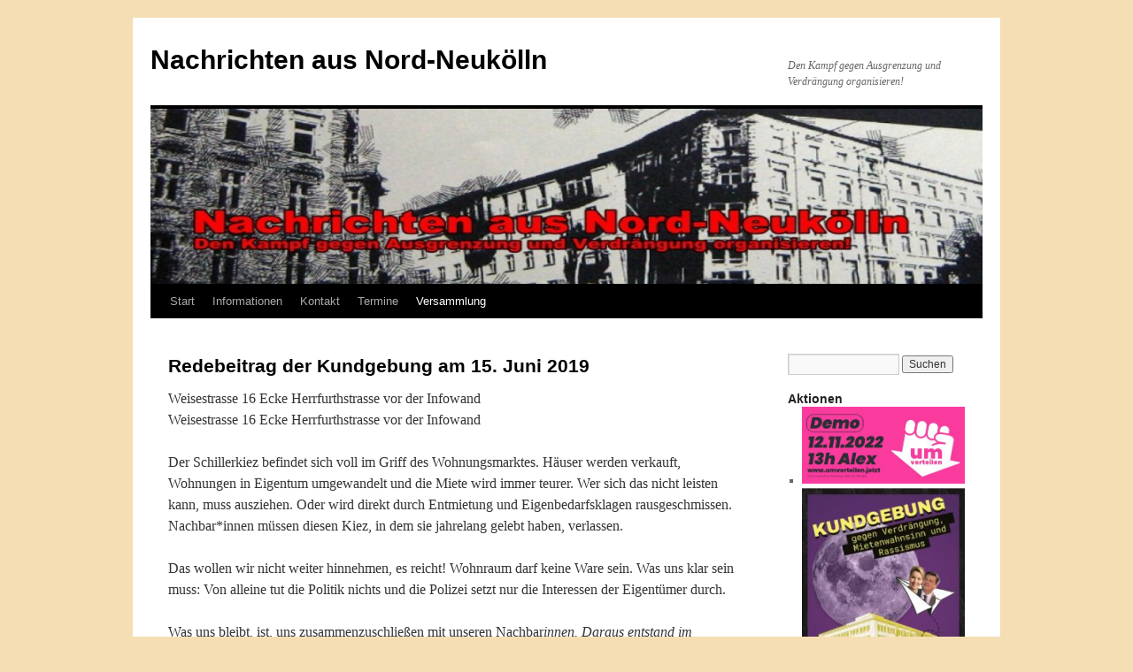

--- FILE ---
content_type: text/html; charset=UTF-8
request_url: https://nk44.nostate.net/versammlung/edebeitrag-der-kundgebung-am-15-juni-2019/
body_size: 11769
content:
<!DOCTYPE html>
<html lang="de">
<head>
<meta charset="UTF-8" />
<title>
Redebeitrag  der Kundgebung am 15. Juni 2019 | Nachrichten aus Nord-Neukölln	</title>
<link rel="profile" href="https://gmpg.org/xfn/11" />
<link rel="stylesheet" type="text/css" media="all" href="https://nk44.nostate.net/wp-content/themes/twentyten/style.css?ver=20250415" />
<link rel="pingback" href="https://nk44.nostate.net/xmlrpc.php">
<meta name='robots' content='max-image-preview:large' />
	<style>img:is([sizes="auto" i], [sizes^="auto," i]) { contain-intrinsic-size: 3000px 1500px }</style>
	<link rel="alternate" type="application/rss+xml" title="Nachrichten aus Nord-Neukölln &raquo; Feed" href="https://nk44.nostate.net/feed/" />
<link rel="alternate" type="application/rss+xml" title="Nachrichten aus Nord-Neukölln &raquo; Kommentar-Feed" href="https://nk44.nostate.net/comments/feed/" />
<link rel="alternate" type="application/rss+xml" title="Nachrichten aus Nord-Neukölln &raquo; Redebeitrag  der Kundgebung am 15. Juni 2019-Kommentar-Feed" href="https://nk44.nostate.net/versammlung/edebeitrag-der-kundgebung-am-15-juni-2019/feed/" />
<script type="text/javascript">
/* <![CDATA[ */
window._wpemojiSettings = {"baseUrl":"https:\/\/s.w.org\/images\/core\/emoji\/16.0.1\/72x72\/","ext":".png","svgUrl":"https:\/\/s.w.org\/images\/core\/emoji\/16.0.1\/svg\/","svgExt":".svg","source":{"concatemoji":"https:\/\/nk44.nostate.net\/wp-includes\/js\/wp-emoji-release.min.js?ver=6.8.3"}};
/*! This file is auto-generated */
!function(s,n){var o,i,e;function c(e){try{var t={supportTests:e,timestamp:(new Date).valueOf()};sessionStorage.setItem(o,JSON.stringify(t))}catch(e){}}function p(e,t,n){e.clearRect(0,0,e.canvas.width,e.canvas.height),e.fillText(t,0,0);var t=new Uint32Array(e.getImageData(0,0,e.canvas.width,e.canvas.height).data),a=(e.clearRect(0,0,e.canvas.width,e.canvas.height),e.fillText(n,0,0),new Uint32Array(e.getImageData(0,0,e.canvas.width,e.canvas.height).data));return t.every(function(e,t){return e===a[t]})}function u(e,t){e.clearRect(0,0,e.canvas.width,e.canvas.height),e.fillText(t,0,0);for(var n=e.getImageData(16,16,1,1),a=0;a<n.data.length;a++)if(0!==n.data[a])return!1;return!0}function f(e,t,n,a){switch(t){case"flag":return n(e,"\ud83c\udff3\ufe0f\u200d\u26a7\ufe0f","\ud83c\udff3\ufe0f\u200b\u26a7\ufe0f")?!1:!n(e,"\ud83c\udde8\ud83c\uddf6","\ud83c\udde8\u200b\ud83c\uddf6")&&!n(e,"\ud83c\udff4\udb40\udc67\udb40\udc62\udb40\udc65\udb40\udc6e\udb40\udc67\udb40\udc7f","\ud83c\udff4\u200b\udb40\udc67\u200b\udb40\udc62\u200b\udb40\udc65\u200b\udb40\udc6e\u200b\udb40\udc67\u200b\udb40\udc7f");case"emoji":return!a(e,"\ud83e\udedf")}return!1}function g(e,t,n,a){var r="undefined"!=typeof WorkerGlobalScope&&self instanceof WorkerGlobalScope?new OffscreenCanvas(300,150):s.createElement("canvas"),o=r.getContext("2d",{willReadFrequently:!0}),i=(o.textBaseline="top",o.font="600 32px Arial",{});return e.forEach(function(e){i[e]=t(o,e,n,a)}),i}function t(e){var t=s.createElement("script");t.src=e,t.defer=!0,s.head.appendChild(t)}"undefined"!=typeof Promise&&(o="wpEmojiSettingsSupports",i=["flag","emoji"],n.supports={everything:!0,everythingExceptFlag:!0},e=new Promise(function(e){s.addEventListener("DOMContentLoaded",e,{once:!0})}),new Promise(function(t){var n=function(){try{var e=JSON.parse(sessionStorage.getItem(o));if("object"==typeof e&&"number"==typeof e.timestamp&&(new Date).valueOf()<e.timestamp+604800&&"object"==typeof e.supportTests)return e.supportTests}catch(e){}return null}();if(!n){if("undefined"!=typeof Worker&&"undefined"!=typeof OffscreenCanvas&&"undefined"!=typeof URL&&URL.createObjectURL&&"undefined"!=typeof Blob)try{var e="postMessage("+g.toString()+"("+[JSON.stringify(i),f.toString(),p.toString(),u.toString()].join(",")+"));",a=new Blob([e],{type:"text/javascript"}),r=new Worker(URL.createObjectURL(a),{name:"wpTestEmojiSupports"});return void(r.onmessage=function(e){c(n=e.data),r.terminate(),t(n)})}catch(e){}c(n=g(i,f,p,u))}t(n)}).then(function(e){for(var t in e)n.supports[t]=e[t],n.supports.everything=n.supports.everything&&n.supports[t],"flag"!==t&&(n.supports.everythingExceptFlag=n.supports.everythingExceptFlag&&n.supports[t]);n.supports.everythingExceptFlag=n.supports.everythingExceptFlag&&!n.supports.flag,n.DOMReady=!1,n.readyCallback=function(){n.DOMReady=!0}}).then(function(){return e}).then(function(){var e;n.supports.everything||(n.readyCallback(),(e=n.source||{}).concatemoji?t(e.concatemoji):e.wpemoji&&e.twemoji&&(t(e.twemoji),t(e.wpemoji)))}))}((window,document),window._wpemojiSettings);
/* ]]> */
</script>
<style id='wp-emoji-styles-inline-css' type='text/css'>

	img.wp-smiley, img.emoji {
		display: inline !important;
		border: none !important;
		box-shadow: none !important;
		height: 1em !important;
		width: 1em !important;
		margin: 0 0.07em !important;
		vertical-align: -0.1em !important;
		background: none !important;
		padding: 0 !important;
	}
</style>
<link rel='stylesheet' id='wp-block-library-css' href='https://nk44.nostate.net/wp-includes/css/dist/block-library/style.min.css?ver=6.8.3' type='text/css' media='all' />
<style id='wp-block-library-theme-inline-css' type='text/css'>
.wp-block-audio :where(figcaption){color:#555;font-size:13px;text-align:center}.is-dark-theme .wp-block-audio :where(figcaption){color:#ffffffa6}.wp-block-audio{margin:0 0 1em}.wp-block-code{border:1px solid #ccc;border-radius:4px;font-family:Menlo,Consolas,monaco,monospace;padding:.8em 1em}.wp-block-embed :where(figcaption){color:#555;font-size:13px;text-align:center}.is-dark-theme .wp-block-embed :where(figcaption){color:#ffffffa6}.wp-block-embed{margin:0 0 1em}.blocks-gallery-caption{color:#555;font-size:13px;text-align:center}.is-dark-theme .blocks-gallery-caption{color:#ffffffa6}:root :where(.wp-block-image figcaption){color:#555;font-size:13px;text-align:center}.is-dark-theme :root :where(.wp-block-image figcaption){color:#ffffffa6}.wp-block-image{margin:0 0 1em}.wp-block-pullquote{border-bottom:4px solid;border-top:4px solid;color:currentColor;margin-bottom:1.75em}.wp-block-pullquote cite,.wp-block-pullquote footer,.wp-block-pullquote__citation{color:currentColor;font-size:.8125em;font-style:normal;text-transform:uppercase}.wp-block-quote{border-left:.25em solid;margin:0 0 1.75em;padding-left:1em}.wp-block-quote cite,.wp-block-quote footer{color:currentColor;font-size:.8125em;font-style:normal;position:relative}.wp-block-quote:where(.has-text-align-right){border-left:none;border-right:.25em solid;padding-left:0;padding-right:1em}.wp-block-quote:where(.has-text-align-center){border:none;padding-left:0}.wp-block-quote.is-large,.wp-block-quote.is-style-large,.wp-block-quote:where(.is-style-plain){border:none}.wp-block-search .wp-block-search__label{font-weight:700}.wp-block-search__button{border:1px solid #ccc;padding:.375em .625em}:where(.wp-block-group.has-background){padding:1.25em 2.375em}.wp-block-separator.has-css-opacity{opacity:.4}.wp-block-separator{border:none;border-bottom:2px solid;margin-left:auto;margin-right:auto}.wp-block-separator.has-alpha-channel-opacity{opacity:1}.wp-block-separator:not(.is-style-wide):not(.is-style-dots){width:100px}.wp-block-separator.has-background:not(.is-style-dots){border-bottom:none;height:1px}.wp-block-separator.has-background:not(.is-style-wide):not(.is-style-dots){height:2px}.wp-block-table{margin:0 0 1em}.wp-block-table td,.wp-block-table th{word-break:normal}.wp-block-table :where(figcaption){color:#555;font-size:13px;text-align:center}.is-dark-theme .wp-block-table :where(figcaption){color:#ffffffa6}.wp-block-video :where(figcaption){color:#555;font-size:13px;text-align:center}.is-dark-theme .wp-block-video :where(figcaption){color:#ffffffa6}.wp-block-video{margin:0 0 1em}:root :where(.wp-block-template-part.has-background){margin-bottom:0;margin-top:0;padding:1.25em 2.375em}
</style>
<style id='classic-theme-styles-inline-css' type='text/css'>
/*! This file is auto-generated */
.wp-block-button__link{color:#fff;background-color:#32373c;border-radius:9999px;box-shadow:none;text-decoration:none;padding:calc(.667em + 2px) calc(1.333em + 2px);font-size:1.125em}.wp-block-file__button{background:#32373c;color:#fff;text-decoration:none}
</style>
<style id='global-styles-inline-css' type='text/css'>
:root{--wp--preset--aspect-ratio--square: 1;--wp--preset--aspect-ratio--4-3: 4/3;--wp--preset--aspect-ratio--3-4: 3/4;--wp--preset--aspect-ratio--3-2: 3/2;--wp--preset--aspect-ratio--2-3: 2/3;--wp--preset--aspect-ratio--16-9: 16/9;--wp--preset--aspect-ratio--9-16: 9/16;--wp--preset--color--black: #000;--wp--preset--color--cyan-bluish-gray: #abb8c3;--wp--preset--color--white: #fff;--wp--preset--color--pale-pink: #f78da7;--wp--preset--color--vivid-red: #cf2e2e;--wp--preset--color--luminous-vivid-orange: #ff6900;--wp--preset--color--luminous-vivid-amber: #fcb900;--wp--preset--color--light-green-cyan: #7bdcb5;--wp--preset--color--vivid-green-cyan: #00d084;--wp--preset--color--pale-cyan-blue: #8ed1fc;--wp--preset--color--vivid-cyan-blue: #0693e3;--wp--preset--color--vivid-purple: #9b51e0;--wp--preset--color--blue: #0066cc;--wp--preset--color--medium-gray: #666;--wp--preset--color--light-gray: #f1f1f1;--wp--preset--gradient--vivid-cyan-blue-to-vivid-purple: linear-gradient(135deg,rgba(6,147,227,1) 0%,rgb(155,81,224) 100%);--wp--preset--gradient--light-green-cyan-to-vivid-green-cyan: linear-gradient(135deg,rgb(122,220,180) 0%,rgb(0,208,130) 100%);--wp--preset--gradient--luminous-vivid-amber-to-luminous-vivid-orange: linear-gradient(135deg,rgba(252,185,0,1) 0%,rgba(255,105,0,1) 100%);--wp--preset--gradient--luminous-vivid-orange-to-vivid-red: linear-gradient(135deg,rgba(255,105,0,1) 0%,rgb(207,46,46) 100%);--wp--preset--gradient--very-light-gray-to-cyan-bluish-gray: linear-gradient(135deg,rgb(238,238,238) 0%,rgb(169,184,195) 100%);--wp--preset--gradient--cool-to-warm-spectrum: linear-gradient(135deg,rgb(74,234,220) 0%,rgb(151,120,209) 20%,rgb(207,42,186) 40%,rgb(238,44,130) 60%,rgb(251,105,98) 80%,rgb(254,248,76) 100%);--wp--preset--gradient--blush-light-purple: linear-gradient(135deg,rgb(255,206,236) 0%,rgb(152,150,240) 100%);--wp--preset--gradient--blush-bordeaux: linear-gradient(135deg,rgb(254,205,165) 0%,rgb(254,45,45) 50%,rgb(107,0,62) 100%);--wp--preset--gradient--luminous-dusk: linear-gradient(135deg,rgb(255,203,112) 0%,rgb(199,81,192) 50%,rgb(65,88,208) 100%);--wp--preset--gradient--pale-ocean: linear-gradient(135deg,rgb(255,245,203) 0%,rgb(182,227,212) 50%,rgb(51,167,181) 100%);--wp--preset--gradient--electric-grass: linear-gradient(135deg,rgb(202,248,128) 0%,rgb(113,206,126) 100%);--wp--preset--gradient--midnight: linear-gradient(135deg,rgb(2,3,129) 0%,rgb(40,116,252) 100%);--wp--preset--font-size--small: 13px;--wp--preset--font-size--medium: 20px;--wp--preset--font-size--large: 36px;--wp--preset--font-size--x-large: 42px;--wp--preset--spacing--20: 0.44rem;--wp--preset--spacing--30: 0.67rem;--wp--preset--spacing--40: 1rem;--wp--preset--spacing--50: 1.5rem;--wp--preset--spacing--60: 2.25rem;--wp--preset--spacing--70: 3.38rem;--wp--preset--spacing--80: 5.06rem;--wp--preset--shadow--natural: 6px 6px 9px rgba(0, 0, 0, 0.2);--wp--preset--shadow--deep: 12px 12px 50px rgba(0, 0, 0, 0.4);--wp--preset--shadow--sharp: 6px 6px 0px rgba(0, 0, 0, 0.2);--wp--preset--shadow--outlined: 6px 6px 0px -3px rgba(255, 255, 255, 1), 6px 6px rgba(0, 0, 0, 1);--wp--preset--shadow--crisp: 6px 6px 0px rgba(0, 0, 0, 1);}:where(.is-layout-flex){gap: 0.5em;}:where(.is-layout-grid){gap: 0.5em;}body .is-layout-flex{display: flex;}.is-layout-flex{flex-wrap: wrap;align-items: center;}.is-layout-flex > :is(*, div){margin: 0;}body .is-layout-grid{display: grid;}.is-layout-grid > :is(*, div){margin: 0;}:where(.wp-block-columns.is-layout-flex){gap: 2em;}:where(.wp-block-columns.is-layout-grid){gap: 2em;}:where(.wp-block-post-template.is-layout-flex){gap: 1.25em;}:where(.wp-block-post-template.is-layout-grid){gap: 1.25em;}.has-black-color{color: var(--wp--preset--color--black) !important;}.has-cyan-bluish-gray-color{color: var(--wp--preset--color--cyan-bluish-gray) !important;}.has-white-color{color: var(--wp--preset--color--white) !important;}.has-pale-pink-color{color: var(--wp--preset--color--pale-pink) !important;}.has-vivid-red-color{color: var(--wp--preset--color--vivid-red) !important;}.has-luminous-vivid-orange-color{color: var(--wp--preset--color--luminous-vivid-orange) !important;}.has-luminous-vivid-amber-color{color: var(--wp--preset--color--luminous-vivid-amber) !important;}.has-light-green-cyan-color{color: var(--wp--preset--color--light-green-cyan) !important;}.has-vivid-green-cyan-color{color: var(--wp--preset--color--vivid-green-cyan) !important;}.has-pale-cyan-blue-color{color: var(--wp--preset--color--pale-cyan-blue) !important;}.has-vivid-cyan-blue-color{color: var(--wp--preset--color--vivid-cyan-blue) !important;}.has-vivid-purple-color{color: var(--wp--preset--color--vivid-purple) !important;}.has-black-background-color{background-color: var(--wp--preset--color--black) !important;}.has-cyan-bluish-gray-background-color{background-color: var(--wp--preset--color--cyan-bluish-gray) !important;}.has-white-background-color{background-color: var(--wp--preset--color--white) !important;}.has-pale-pink-background-color{background-color: var(--wp--preset--color--pale-pink) !important;}.has-vivid-red-background-color{background-color: var(--wp--preset--color--vivid-red) !important;}.has-luminous-vivid-orange-background-color{background-color: var(--wp--preset--color--luminous-vivid-orange) !important;}.has-luminous-vivid-amber-background-color{background-color: var(--wp--preset--color--luminous-vivid-amber) !important;}.has-light-green-cyan-background-color{background-color: var(--wp--preset--color--light-green-cyan) !important;}.has-vivid-green-cyan-background-color{background-color: var(--wp--preset--color--vivid-green-cyan) !important;}.has-pale-cyan-blue-background-color{background-color: var(--wp--preset--color--pale-cyan-blue) !important;}.has-vivid-cyan-blue-background-color{background-color: var(--wp--preset--color--vivid-cyan-blue) !important;}.has-vivid-purple-background-color{background-color: var(--wp--preset--color--vivid-purple) !important;}.has-black-border-color{border-color: var(--wp--preset--color--black) !important;}.has-cyan-bluish-gray-border-color{border-color: var(--wp--preset--color--cyan-bluish-gray) !important;}.has-white-border-color{border-color: var(--wp--preset--color--white) !important;}.has-pale-pink-border-color{border-color: var(--wp--preset--color--pale-pink) !important;}.has-vivid-red-border-color{border-color: var(--wp--preset--color--vivid-red) !important;}.has-luminous-vivid-orange-border-color{border-color: var(--wp--preset--color--luminous-vivid-orange) !important;}.has-luminous-vivid-amber-border-color{border-color: var(--wp--preset--color--luminous-vivid-amber) !important;}.has-light-green-cyan-border-color{border-color: var(--wp--preset--color--light-green-cyan) !important;}.has-vivid-green-cyan-border-color{border-color: var(--wp--preset--color--vivid-green-cyan) !important;}.has-pale-cyan-blue-border-color{border-color: var(--wp--preset--color--pale-cyan-blue) !important;}.has-vivid-cyan-blue-border-color{border-color: var(--wp--preset--color--vivid-cyan-blue) !important;}.has-vivid-purple-border-color{border-color: var(--wp--preset--color--vivid-purple) !important;}.has-vivid-cyan-blue-to-vivid-purple-gradient-background{background: var(--wp--preset--gradient--vivid-cyan-blue-to-vivid-purple) !important;}.has-light-green-cyan-to-vivid-green-cyan-gradient-background{background: var(--wp--preset--gradient--light-green-cyan-to-vivid-green-cyan) !important;}.has-luminous-vivid-amber-to-luminous-vivid-orange-gradient-background{background: var(--wp--preset--gradient--luminous-vivid-amber-to-luminous-vivid-orange) !important;}.has-luminous-vivid-orange-to-vivid-red-gradient-background{background: var(--wp--preset--gradient--luminous-vivid-orange-to-vivid-red) !important;}.has-very-light-gray-to-cyan-bluish-gray-gradient-background{background: var(--wp--preset--gradient--very-light-gray-to-cyan-bluish-gray) !important;}.has-cool-to-warm-spectrum-gradient-background{background: var(--wp--preset--gradient--cool-to-warm-spectrum) !important;}.has-blush-light-purple-gradient-background{background: var(--wp--preset--gradient--blush-light-purple) !important;}.has-blush-bordeaux-gradient-background{background: var(--wp--preset--gradient--blush-bordeaux) !important;}.has-luminous-dusk-gradient-background{background: var(--wp--preset--gradient--luminous-dusk) !important;}.has-pale-ocean-gradient-background{background: var(--wp--preset--gradient--pale-ocean) !important;}.has-electric-grass-gradient-background{background: var(--wp--preset--gradient--electric-grass) !important;}.has-midnight-gradient-background{background: var(--wp--preset--gradient--midnight) !important;}.has-small-font-size{font-size: var(--wp--preset--font-size--small) !important;}.has-medium-font-size{font-size: var(--wp--preset--font-size--medium) !important;}.has-large-font-size{font-size: var(--wp--preset--font-size--large) !important;}.has-x-large-font-size{font-size: var(--wp--preset--font-size--x-large) !important;}
:where(.wp-block-post-template.is-layout-flex){gap: 1.25em;}:where(.wp-block-post-template.is-layout-grid){gap: 1.25em;}
:where(.wp-block-columns.is-layout-flex){gap: 2em;}:where(.wp-block-columns.is-layout-grid){gap: 2em;}
:root :where(.wp-block-pullquote){font-size: 1.5em;line-height: 1.6;}
</style>
<link rel='stylesheet' id='twentyten-block-style-css' href='https://nk44.nostate.net/wp-content/themes/twentyten/blocks.css?ver=20250220' type='text/css' media='all' />
<link rel="https://api.w.org/" href="https://nk44.nostate.net/wp-json/" /><link rel="alternate" title="JSON" type="application/json" href="https://nk44.nostate.net/wp-json/wp/v2/pages/1269" /><link rel="EditURI" type="application/rsd+xml" title="RSD" href="https://nk44.nostate.net/xmlrpc.php?rsd" />
<meta name="generator" content="WordPress 6.8.3" />
<link rel="canonical" href="https://nk44.nostate.net/versammlung/edebeitrag-der-kundgebung-am-15-juni-2019/" />
<link rel='shortlink' href='https://nk44.nostate.net/?p=1269' />
<link rel="alternate" title="oEmbed (JSON)" type="application/json+oembed" href="https://nk44.nostate.net/wp-json/oembed/1.0/embed?url=https%3A%2F%2Fnk44.nostate.net%2Fversammlung%2Fedebeitrag-der-kundgebung-am-15-juni-2019%2F" />
<link rel="alternate" title="oEmbed (XML)" type="text/xml+oembed" href="https://nk44.nostate.net/wp-json/oembed/1.0/embed?url=https%3A%2F%2Fnk44.nostate.net%2Fversammlung%2Fedebeitrag-der-kundgebung-am-15-juni-2019%2F&#038;format=xml" />
<!-- Analytics by WP Statistics - https://wp-statistics.com -->
<style type="text/css" id="custom-background-css">
body.custom-background { background-color: #f5deb3; }
</style>
	</head>

<body class="wp-singular page-template-default page page-id-1269 page-child parent-pageid-1023 custom-background wp-theme-twentyten">
<div id="wrapper" class="hfeed">
		<a href="#content" class="screen-reader-text skip-link">Zum Inhalt springen</a>
	<div id="header">
		<div id="masthead">
			<div id="branding" role="banner">
								<div id="site-title">
					<span>
											<a href="https://nk44.nostate.net/" rel="home" >Nachrichten aus Nord-Neukölln</a>
					</span>
				</div>
				<div id="site-description">Den Kampf gegen Ausgrenzung und Verdrängung organisieren!</div>

				<img src="https://nk44.nostate.net/wp-content/uploads/2015/12/cropped-nk44_header2.jpg" width="940" height="198" alt="Nachrichten aus Nord-Neukölln" srcset="https://nk44.nostate.net/wp-content/uploads/2015/12/cropped-nk44_header2.jpg 940w, https://nk44.nostate.net/wp-content/uploads/2015/12/cropped-nk44_header2-300x63.jpg 300w" sizes="(max-width: 940px) 100vw, 940px" decoding="async" fetchpriority="high" />			</div><!-- #branding -->

			<div id="access" role="navigation">
				<div class="menu"><ul>
<li ><a href="https://nk44.nostate.net/">Start</a></li><li class="page_item page-item-11 page_item_has_children"><a href="https://nk44.nostate.net/informationen/">Informationen</a>
<ul class='children'>
	<li class="page_item page-item-1777 page_item_has_children"><a href="https://nk44.nostate.net/informationen/infoflyer/">Infoflyer</a>
	<ul class='children'>
		<li class="page_item page-item-1888"><a href="https://nk44.nostate.net/informationen/infoflyer/probleme-des-berlin-ticket-s-und-der-widerstand-dagegen/">Probleme des Berlin-Ticket S und der Widerstand dagegen</a></li>
	</ul>
</li>
	<li class="page_item page-item-98"><a href="https://nk44.nostate.net/informationen/kaempfen-wir-um-unsere-kieze/">Kämpfen wir um unsere Kieze!</a></li>
	<li class="page_item page-item-14"><a href="https://nk44.nostate.net/informationen/plakate-1993/">Plakate 1993</a></li>
	<li class="page_item page-item-1356"><a href="https://nk44.nostate.net/informationen/presseartikel-zu-neukoelln/">Presseartikel zu Neukölln</a></li>
	<li class="page_item page-item-97"><a href="https://nk44.nostate.net/informationen/quartiersmanagement-nein-danke/">Quartiersmanagement, Nein Danke!</a></li>
	<li class="page_item page-item-20 page_item_has_children"><a href="https://nk44.nostate.net/informationen/randnotizen-maerz-2010/">Randnotizen März 2010</a>
	<ul class='children'>
		<li class="page_item page-item-28"><a href="https://nk44.nostate.net/informationen/randnotizen-maerz-2010/stadterneuerung-in-neukoelln/">„Stadterneuerung“ in Neukölln</a></li>
		<li class="page_item page-item-1182"><a href="https://nk44.nostate.net/informationen/randnotizen-maerz-2010/stadterneuerung-in-neukoelln-2/">&#8222;Stadterneuerung&#8220; in Neukölln</a></li>
		<li class="page_item page-item-27"><a href="https://nk44.nostate.net/informationen/randnotizen-maerz-2010/die-aufteilung-der-gesellschaft/">Die Aufteilung der Gesellschaft</a></li>
		<li class="page_item page-item-31"><a href="https://nk44.nostate.net/informationen/randnotizen-maerz-2010/ein-stadtteil-regt-sich/">Ein Stadtteil regt sich!</a></li>
		<li class="page_item page-item-29"><a href="https://nk44.nostate.net/informationen/randnotizen-maerz-2010/integration-wozu/">Integration, wozu?</a></li>
		<li class="page_item page-item-32"><a href="https://nk44.nostate.net/informationen/randnotizen-maerz-2010/krieg-ist-frieden/">Krieg ist Frieden</a></li>
		<li class="page_item page-item-21"><a href="https://nk44.nostate.net/informationen/randnotizen-maerz-2010/quartiersmanagement-was-steckt-dahinter/">Quartiersmanagement – Was steckt dahinter?</a></li>
		<li class="page_item page-item-24"><a href="https://nk44.nostate.net/informationen/randnotizen-maerz-2010/sanierungsmassnahmen-und-gentrifizierung/">Sanierungsmaßnahmen und Gentrifizierung</a></li>
		<li class="page_item page-item-30"><a href="https://nk44.nostate.net/informationen/randnotizen-maerz-2010/task-force-okerstrasse-eine-kriegserklaerung/">Task Force Okerstraße – Eine Kriegserklärung</a></li>
		<li class="page_item page-item-22"><a href="https://nk44.nostate.net/informationen/randnotizen-maerz-2010/vorwort-ausgabe-1/">Vorwort Ausgabe 1</a></li>
		<li class="page_item page-item-23"><a href="https://nk44.nostate.net/informationen/randnotizen-maerz-2010/wer-macht-die-stadt/">Wer Macht die Stadt</a></li>
	</ul>
</li>
	<li class="page_item page-item-99"><a href="https://nk44.nostate.net/informationen/selbstverstaendnis-der-stadtteilinitiative-schillerkiez/">Selbstverständnis der Stadtteilinitiative Schillerkiez</a></li>
	<li class="page_item page-item-10"><a href="https://nk44.nostate.net/informationen/umfrage/">Umfrage</a></li>
	<li class="page_item page-item-652"><a href="https://nk44.nostate.net/informationen/zahlen-und-fakten-2015/">Zahlen und Fakten 2015</a></li>
	<li class="page_item page-item-653"><a href="https://nk44.nostate.net/informationen/chronik-von-widerstand-und-verdraengung-in-nord-neukoelln/">Chronik von Widerstand und Verdrängung in Nord-Neukölln</a></li>
</ul>
</li>
<li class="page_item page-item-8"><a href="https://nk44.nostate.net/kontakt/">Kontakt</a></li>
<li class="page_item page-item-7 page_item_has_children"><a href="https://nk44.nostate.net/termine/">Termine</a>
<ul class='children'>
	<li class="page_item page-item-879"><a href="https://nk44.nostate.net/termine/alte-termine-von-2010-bis-2016/">Alte Termine von 2010 bis 2016</a></li>
</ul>
</li>
<li class="page_item page-item-1023 page_item_has_children current_page_ancestor current_page_parent"><a href="https://nk44.nostate.net/versammlung/">Versammlung</a>
<ul class='children'>
	<li class="page_item page-item-1050 page_item_has_children"><a href="https://nk44.nostate.net/versammlung/ausstellung-am-29-9-2019/">Ausstellung am 29.9.2019</a>
	<ul class='children'>
		<li class="page_item page-item-1096"><a href="https://nk44.nostate.net/versammlung/ausstellung-am-29-9-2019/fontanestrasse-16/">Fontanestrasse 16</a></li>
		<li class="page_item page-item-1053"><a href="https://nk44.nostate.net/versammlung/ausstellung-am-29-9-2019/leinestrasse-3/">Leinestraße 3</a></li>
		<li class="page_item page-item-1070"><a href="https://nk44.nostate.net/versammlung/ausstellung-am-29-9-2019/leinestrasse-6/">Leinestrasse 6</a></li>
		<li class="page_item page-item-1077"><a href="https://nk44.nostate.net/versammlung/ausstellung-am-29-9-2019/leinestrasse-8/">Leinestrasse 8</a></li>
		<li class="page_item page-item-1082"><a href="https://nk44.nostate.net/versammlung/ausstellung-am-29-9-2019/mahlower-block/">Mahlower Block</a></li>
		<li class="page_item page-item-1087"><a href="https://nk44.nostate.net/versammlung/ausstellung-am-29-9-2019/okerstrasse-43/">Okerstraße 43</a></li>
		<li class="page_item page-item-1089"><a href="https://nk44.nostate.net/versammlung/ausstellung-am-29-9-2019/schillerpromenade-26/">Schillerpromenade 26</a></li>
		<li class="page_item page-item-1094"><a href="https://nk44.nostate.net/versammlung/ausstellung-am-29-9-2019/weisestr-34/">Weisestraße 34</a></li>
		<li class="page_item page-item-1091"><a href="https://nk44.nostate.net/versammlung/ausstellung-am-29-9-2019/weisestrasse-56/">Weisestraße 56</a></li>
	</ul>
</li>
	<li class="page_item page-item-1258 page_item_has_children"><a href="https://nk44.nostate.net/versammlung/ausstellung-am-29-9-2019-2/">Ausstellung am 29.9.2019</a>
	<ul class='children'>
		<li class="page_item page-item-1267"><a href="https://nk44.nostate.net/versammlung/ausstellung-am-29-9-2019-2/fontanestrasse-16/">Fontanestrasse 16</a></li>
		<li class="page_item page-item-1259"><a href="https://nk44.nostate.net/versammlung/ausstellung-am-29-9-2019-2/leinestrasse-3/">Leinestraße 3</a></li>
		<li class="page_item page-item-1260"><a href="https://nk44.nostate.net/versammlung/ausstellung-am-29-9-2019-2/leinestrasse-6/">Leinestrasse 6</a></li>
		<li class="page_item page-item-1261"><a href="https://nk44.nostate.net/versammlung/ausstellung-am-29-9-2019-2/leinestrasse-8/">Leinestrasse 8</a></li>
		<li class="page_item page-item-1262"><a href="https://nk44.nostate.net/versammlung/ausstellung-am-29-9-2019-2/mahlower-block/">Mahlower Block</a></li>
		<li class="page_item page-item-1263"><a href="https://nk44.nostate.net/versammlung/ausstellung-am-29-9-2019-2/okerstrasse-43/">Okerstraße 43</a></li>
		<li class="page_item page-item-1264"><a href="https://nk44.nostate.net/versammlung/ausstellung-am-29-9-2019-2/schillerpromenade-26/">Schillerpromenade 26</a></li>
		<li class="page_item page-item-1265"><a href="https://nk44.nostate.net/versammlung/ausstellung-am-29-9-2019-2/weisestrasse-34/">Weisestraße 34</a></li>
		<li class="page_item page-item-1266"><a href="https://nk44.nostate.net/versammlung/ausstellung-am-29-9-2019-2/weisestrasse-56/">Weisestraße 56</a></li>
	</ul>
</li>
	<li class="page_item page-item-1100"><a href="https://nk44.nostate.net/versammlung/infomaterial/">Infomaterial</a></li>
	<li class="page_item page-item-1270"><a href="https://nk44.nostate.net/versammlung/infomaterial-2/">Infomaterial</a></li>
	<li class="page_item page-item-1046"><a href="https://nk44.nostate.net/versammlung/redebeitrag-vom-der-kundgebung-am-15-juni-2019/">Redebeitrag  der Kundgebung am 15. Juni 2019</a></li>
	<li class="page_item page-item-1269 current_page_item"><a href="https://nk44.nostate.net/versammlung/edebeitrag-der-kundgebung-am-15-juni-2019/" aria-current="page">Redebeitrag  der Kundgebung am 15. Juni 2019</a></li>
</ul>
</li>
</ul></div>
			</div><!-- #access -->
		</div><!-- #masthead -->
	</div><!-- #header -->

	<div id="main">

		<div id="container">
			<div id="content" role="main">

			

				<div id="post-1269" class="post-1269 page type-page status-publish hentry">
											<h1 class="entry-title">Redebeitrag  der Kundgebung am 15. Juni 2019</h1>
					
					<div class="entry-content">
						Weisestrasse 16 Ecke Herrfurthstrasse vor der Infowand

<p>Weisestrasse 16 Ecke Herrfurthstrasse vor der Infowand</p>


<p>Der Schillerkiez befindet sich voll im Griff des Wohnungsmarktes. Häuser werden verkauft, Wohnungen in Eigentum umgewandelt und die Miete wird immer teurer. Wer sich das nicht leisten kann, muss ausziehen. Oder wird direkt durch Entmietung und Eigenbedarfsklagen rausgeschmissen. Nachbar*innen müssen diesen Kiez, in dem sie jahrelang gelebt haben, verlassen.</p>


<p>Das wollen wir nicht weiter hinnehmen, es reicht! Wohnraum darf keine Ware sein. Was uns klar sein muss: Von alleine tut die Politik nichts und die Polizei setzt nur die Interessen der Eigentümer durch.</p>


<p>Was uns bleibt, ist, uns zusammenzuschließen mit unseren Nachbar<em>innen. Daraus entstand im Dezember 2018 die Mieter</em>innen-Versammlung. Es ist ein Ort, wo Menschen aus dem Kiez zusammenkommen und sich gegenseitig unterstützen. Zum Beispiel dabei, sich in den den eigenen Häusern zu organisieren. Es ist ein Ort, an dem wir gemeinsam Verdrängung und den Widerstand dagegen sichtbar machen. Es ist ein Ort um sich zu vernetzen, denn nur gemeinsam sind wir stark.</p>


<p>So sind wir zusammen durch den Kiez spaziert und haben vor verschiedenen bedrohten Häusern Lärm gemacht. Und es geht weiter.</p>


<p>Wir tragen heute unsere Wut auf die Straße und zeigen: So nicht! Verdammt noch mal, es reicht! Jetzt schlägt der Schillerkiez zurück!</p>


<p>Also: Kommt zu den Mieter<em>innen-Versammlungen, sprecht mit euren Nachbar</em>innen. Lasst uns organisieren: In unseren Häusern und auf der Straße!</p>


<p>Gegen jede Räumung! Gegen High-Class Appartments für die Reichen.Für Enteignung und niedrige Mieten. Für kämpferische Nachbarn. Für einen solidarischen Kiez.</p>
																	</div><!-- .entry-content -->
				</div><!-- #post-1269 -->

				
			<div id="comments">




</div><!-- #comments -->


			</div><!-- #content -->
		</div><!-- #container -->


		<div id="primary" class="widget-area" role="complementary">
			<ul class="xoxo">

<li id="search-5" class="widget-container widget_search"><form role="search" method="get" id="searchform" class="searchform" action="https://nk44.nostate.net/">
				<div>
					<label class="screen-reader-text" for="s">Suche nach:</label>
					<input type="text" value="" name="s" id="s" />
					<input type="submit" id="searchsubmit" value="Suchen" />
				</div>
			</form></li><li id="custom_html-3" class="widget_text widget-container widget_custom_html"><h3 class="widget-title">Aktionen</h3><div class="textwidget custom-html-widget">	<ul>
<li><a href='https://www.umverteilen.jetzt/de/' title=' 
Umverteilen!Aufruf zur Demonstration am 12. November um 13 Uhr am Alexanderplatz Berlin'><img src='https://nk44.nostate.net/wp-content/uploads/2022/10/umverteilen_banner_12112022.jpg'  alt='Umverteilen!Aufruf zur Demonstration am 12. November um 13 Uhr am Alexanderplatz Berlin'  title='Umverteilen!Aufruf zur Demonstration am 12. November um 13 Uhr am Alexanderplatz Berlin' /></a></li>
		<li><a href='http://www.kiezversammlung44.de/veranstaltungen/kundgebung-gegen-verdraengung-mietenwahnsinn-und-rassismus/' title='2. April 2022:Kundgebung gegen Verdrängung, Mietenwahnsinn und Rassismus! '><img src='https://nk44.nostate.net/wp-content/uploads/2022/03/Giffey-und-Geisel-Mond-212x300-1.jpg'  alt='Kundgebung gegen Verdrängung, Mietenwahnsinn und Rassismus!'  title='Kundgebung gegen Verdrängung, Mietenwahnsinn und Rassismus!' /></a></li>
<li><a href='https://syndikatbleibt.noblogs.org/' title='Kiezkultur von Unten erhalten und verteidigen'><img src='https://nk44.nostate.net/wp-content/uploads/2021/07/plakat_07082021_250px.jpg'  alt='Syndikat muss bleiben'  title='Kiezkultur von Unten erhalten und verteidigen' /></a></li>
		
		<li><a href='http://weisestrasse.blogsport.de' title='Weisestraßenfest 2019'><img src='https://nk44.nostate.net/images/weisefest2019_banner.png'  alt='Weisestrassenfest'  title='Weisestraßenfest 2019' /></a></li>

<li><a href='https://nk44.nostate.net/versammlung' title='Mieter*innenVersammlung Schillerkiez'><img src='https://nk44.nostate.net/images/mieter_va_schillerkiez_18082019_250px.png'  alt='Gemeinsam gegen Verdrängung und Mietenwahnsinn'  title='Mieter*innenVersammlung Schillerkiez' /></a></li>
<li><a href='https://nk44.nostate.net/2015/04/27/neue-ausgabe-der-randnotizen-erschienen-2/' title='RandNotizen'><img src='https://nk44.nostate.net/images/rn12_titel_200.png'  alt='RandNotizen Ausgabe April 2015'  title='RandNotizen' /></a></li>
<li><a href='https://nk44.nostate.net/images/plakate_was_tun_a4_quer.pdf' title='Infoblatt für Mieter_innen zum Ausdrucken deutsch/türkisch'><img src='https://nk44.nostate.net/images/was_tun_klein.jpg'  alt='Tipps für Mieter_innen'  title='Infoblatt für Mieter_innen zum Ausdrucken deutsch/türkisch' /></a></li>
<li><a href='http://www.mietrebellen.de' title='Film über den Widerstand gegen den Ausverkauf der Stadt'><img src='https://nk44.nostate.net/images/MIETREBELLEN_banner_klein.jpg'  alt='Die Mietrebellen'  title='Film über den Widerstand gegen den Ausverkauf der Stadt' /></a></li>
<li><a href='https://archive.org/details/verdraengung-hat-viele-gesichter-film' title='Ein Dok-Film des Filmkollektivs Schwarzer Hahn'><img src='https://nk44.nostate.net/images/verdraengung_viele_gesichter_film_250.jpg'  alt='Verdrängung hat viele Gesichter'  title='Ein Dok-Film des Filmkollektivs Schwarzer Hahn' /></a></li>
<li><a href='http://vierundvierzig.blogsport.de/2014/09/16/kurzaufruf-zur-laermdemo-am-18-10-2014/' title='Zu viel Ärger - zu wenig Wut!'><img src='https://nk44.nostate.net/images/zuviel_demo18102014_250px.png'  alt='Lärmdemo 18.10.2014 Neukölln'  title='Zu viel Ärger - zu wenig Wut!' /></a></li>
<li><a href='https://www.dielunte.de/Infos/Aktuell.html' title='Veranstaltung Lunte am 20.11.2017'><img src='https://nk44.nostate.net/images/disrupt_ba_lunte_banner.png'  alt='Disrupt! Widerstand gegen den technologischen Angriff'  title='Veranstaltung Lunte am 20.11.2017' /></a></li>
<li><a href='https://nk44.nostate.net/' title='Es geht aufwärts im Schillerkiez'><img src='https://nk44.nostate.net/images/banner_spaziergang.png'  alt='Kiezspaziergang am 6. November im Schillerkiez'  title='Es geht aufwärts im Schillerkiez' /></a></li>
<li><a href='https://umap.openstreetmap.fr/en/map/karte-fur-selbstbestimmung-und-selbstorganisation-_111676#15/52.4797/13.4309' title='Karte für Selbstbestimmung und Selbstorganisation in Nordneukölln'><img src='https://nk44.nostate.net/images/kiezkarte_nk.png'  alt='Kiezkarte Nord-Neukölln'  title='Karte für Selbstbestimmung und Selbstorganisation in Nordneukölln' /></a></li>
<li><a href='https://zwangsraeumungverhindern.nostate.net' title='Zwangsräumung verhindern - wir kommen'><img src='https://nk44.nostate.net/images/Zwangsraeumung_Banner_234x65.png'  alt='Bündnis gegen Zwangsräumungen'  title='Zwangsräumung verhindern - wir kommen' /></a></li>

	</ul></div></li><li id="custom_html-2" class="widget_text widget-container widget_custom_html"><h3 class="widget-title">Links</h3><div class="textwidget custom-html-widget"><ul>
<li><a href='http://www.thf100.de' title='Initiative gegen die Bebauung des Tempelhofer Feldes'>100 % Tempelhofer Feld</a></li>
<li><a href='http://donaufulda.wordpress.com/' title='Die Kiezintiative DonauFulda aus Nord-Neukölln wehrt sich gegen steigende Mieten, Verdrängung und Ausgrenzung.'>DonauFulda Kiezinitiative </a></li>
<li><a href='http://friedel54.noblogs.org' title='Kiezladen in  Nord-Neukölln (leider geräumt )'>Friedel54</a></li>
<li><a href='http://fuldaweichsel.wordpress.com/' title='Mieter protestieren gegen Modernisierung'>FuldaWeichsel</a></li>
<li><a href='http://gentrificationblog.wordpress.com/' title='Nachrichten zur Stärkung von Stadtteilmobilisierungen und Mieter/innenkämpfen'>Gentrification Blog</a></li>
<li><a href='http://karlapappel.wordpress.com/' title='Initiative gegen Mietpreiserhöhungen und Verdrängung Alt-Treptow'>Karla Pappel</a></li>
<li><a href='http://www.neukoelln.blogsport.de/' title='Kampagne „Kein Ort für Nazis“'>Kein Ort für Nazis! Neukölln gegen Nazis</a></li>
<li><a href='http://www.kiezversammlung44.de/' title='selbstorganisiert und solidarisch'>Kiezversammlung 44</a></li>
<li><a href='http://www.mietenbuendnis.de/' title='Bündnis für bezahlbare Mieten Neukölln'>Mietenbündnis Neukölln</a></li>
<li><a href='http://rixdorf.org/' title='Nachbarschaftliche Organisierung in Berlin Neukölln'>Rixdorfer Kiezforum</a></li>
<li><a href='http://solidarischeaktion.blogsport.eu/' title='Gemeinsam gegen den Stress von Jobcenter, Vermieterinnen und Chefs'>Solidarische Aktion Neukölln</a></li>
<li><a href='http://tempelhof.blogsport.de' title='Besetzung  Ex-Flughafen Tempelhof am 20.6.2009'>Squat Tempelhof!</a></li>
<li><a href='http://www.dielunte.de/' title='Berliner Stadtteil- und Infoladen in Neukölln '>Stadtteil- und Infoladen Lunte</a></li>
<li><a href='http://schillerkiez.blogsport.de' title='Pioniernutzung auf dem Tempelhofer Feld'>Stadtteilgarten Schillerkiez</a></li>
<li><a href='http://mietenstopp.blogsport.de/' title='Kampagne'>Steigende Mieten stoppen</a></li>
<li><a href='http://tfa.blogsport.de' title='Initiative für ein Tempelhofer Feld für Alle'>Tempelhof für Alle</a></li>
<li><a href='https://unserblockbleibt.wordpress.com/' title='Fram | Nansen | Pannier | Pflüger – 4 Straßen im Reuterkiez | 17 Häuser | 1 Hof | 300 Nachbarn'>Unser Block bleibt!</a></li>
<li><a href='http://weisekiezini.blogsport.de/' title='Fluchursachen bekämpfen'>Weisekiez-Initiative</a></li>
<li><a href='http://www.wem-gehoert-kreuzberg.de' title='Stadtteilinitiative Wem gehört Kreuzberg (Menschen aus dem Chamisso-, Großbeeren-, Graefekiez und Umgebung )'>Wem gehört Kreuzberg?</a></li>
<li><a href='http://wildeweser.blogsport.de/' title='Gegenwehr der Mieterinnen und Mieter in der Wildenbruchstr. 6 und Weserstr. 59/60 '>Wildenbruchstrasse./Weserstrasse</a></li>
<li><a href='http://wirbleibenalle.org' title='Gemeinsam gegen Sozialabbau, Verdrängung und den Ausverkauf der Stadt'>Wir bleiben Alle!</a></li>

	</ul></div></li><li id="archives-3" class="widget-container widget_archive"><h3 class="widget-title">Archiv</h3>
			<ul>
					<li><a href='https://nk44.nostate.net/2024/11/'>November 2024</a></li>
	<li><a href='https://nk44.nostate.net/2023/07/'>Juli 2023</a></li>
	<li><a href='https://nk44.nostate.net/2023/05/'>Mai 2023</a></li>
	<li><a href='https://nk44.nostate.net/2023/04/'>April 2023</a></li>
	<li><a href='https://nk44.nostate.net/2023/02/'>Februar 2023</a></li>
	<li><a href='https://nk44.nostate.net/2022/12/'>Dezember 2022</a></li>
	<li><a href='https://nk44.nostate.net/2022/11/'>November 2022</a></li>
	<li><a href='https://nk44.nostate.net/2022/10/'>Oktober 2022</a></li>
	<li><a href='https://nk44.nostate.net/2022/07/'>Juli 2022</a></li>
	<li><a href='https://nk44.nostate.net/2022/04/'>April 2022</a></li>
	<li><a href='https://nk44.nostate.net/2022/03/'>März 2022</a></li>
	<li><a href='https://nk44.nostate.net/2022/01/'>Januar 2022</a></li>
	<li><a href='https://nk44.nostate.net/2021/12/'>Dezember 2021</a></li>
	<li><a href='https://nk44.nostate.net/2021/11/'>November 2021</a></li>
	<li><a href='https://nk44.nostate.net/2021/09/'>September 2021</a></li>
	<li><a href='https://nk44.nostate.net/2021/08/'>August 2021</a></li>
	<li><a href='https://nk44.nostate.net/2021/07/'>Juli 2021</a></li>
	<li><a href='https://nk44.nostate.net/2021/06/'>Juni 2021</a></li>
	<li><a href='https://nk44.nostate.net/2021/05/'>Mai 2021</a></li>
	<li><a href='https://nk44.nostate.net/2021/04/'>April 2021</a></li>
	<li><a href='https://nk44.nostate.net/2021/03/'>März 2021</a></li>
	<li><a href='https://nk44.nostate.net/2021/02/'>Februar 2021</a></li>
	<li><a href='https://nk44.nostate.net/2021/01/'>Januar 2021</a></li>
	<li><a href='https://nk44.nostate.net/2020/12/'>Dezember 2020</a></li>
	<li><a href='https://nk44.nostate.net/2020/11/'>November 2020</a></li>
	<li><a href='https://nk44.nostate.net/2020/10/'>Oktober 2020</a></li>
	<li><a href='https://nk44.nostate.net/2020/09/'>September 2020</a></li>
	<li><a href='https://nk44.nostate.net/2020/08/'>August 2020</a></li>
	<li><a href='https://nk44.nostate.net/2020/07/'>Juli 2020</a></li>
	<li><a href='https://nk44.nostate.net/2020/06/'>Juni 2020</a></li>
	<li><a href='https://nk44.nostate.net/2020/05/'>Mai 2020</a></li>
	<li><a href='https://nk44.nostate.net/2020/04/'>April 2020</a></li>
	<li><a href='https://nk44.nostate.net/2020/03/'>März 2020</a></li>
	<li><a href='https://nk44.nostate.net/2020/02/'>Februar 2020</a></li>
	<li><a href='https://nk44.nostate.net/2020/01/'>Januar 2020</a></li>
	<li><a href='https://nk44.nostate.net/2019/12/'>Dezember 2019</a></li>
	<li><a href='https://nk44.nostate.net/2019/11/'>November 2019</a></li>
	<li><a href='https://nk44.nostate.net/2019/10/'>Oktober 2019</a></li>
	<li><a href='https://nk44.nostate.net/2019/09/'>September 2019</a></li>
	<li><a href='https://nk44.nostate.net/2019/08/'>August 2019</a></li>
	<li><a href='https://nk44.nostate.net/2019/07/'>Juli 2019</a></li>
	<li><a href='https://nk44.nostate.net/2019/06/'>Juni 2019</a></li>
	<li><a href='https://nk44.nostate.net/2019/05/'>Mai 2019</a></li>
	<li><a href='https://nk44.nostate.net/2019/04/'>April 2019</a></li>
	<li><a href='https://nk44.nostate.net/2019/03/'>März 2019</a></li>
	<li><a href='https://nk44.nostate.net/2019/02/'>Februar 2019</a></li>
	<li><a href='https://nk44.nostate.net/2019/01/'>Januar 2019</a></li>
	<li><a href='https://nk44.nostate.net/2018/12/'>Dezember 2018</a></li>
	<li><a href='https://nk44.nostate.net/2018/11/'>November 2018</a></li>
	<li><a href='https://nk44.nostate.net/2018/10/'>Oktober 2018</a></li>
	<li><a href='https://nk44.nostate.net/2018/09/'>September 2018</a></li>
	<li><a href='https://nk44.nostate.net/2018/08/'>August 2018</a></li>
	<li><a href='https://nk44.nostate.net/2018/07/'>Juli 2018</a></li>
	<li><a href='https://nk44.nostate.net/2018/06/'>Juni 2018</a></li>
	<li><a href='https://nk44.nostate.net/2018/05/'>Mai 2018</a></li>
	<li><a href='https://nk44.nostate.net/2018/04/'>April 2018</a></li>
	<li><a href='https://nk44.nostate.net/2018/03/'>März 2018</a></li>
	<li><a href='https://nk44.nostate.net/2018/02/'>Februar 2018</a></li>
	<li><a href='https://nk44.nostate.net/2018/01/'>Januar 2018</a></li>
	<li><a href='https://nk44.nostate.net/2017/12/'>Dezember 2017</a></li>
	<li><a href='https://nk44.nostate.net/2017/11/'>November 2017</a></li>
	<li><a href='https://nk44.nostate.net/2017/10/'>Oktober 2017</a></li>
	<li><a href='https://nk44.nostate.net/2017/09/'>September 2017</a></li>
	<li><a href='https://nk44.nostate.net/2017/08/'>August 2017</a></li>
	<li><a href='https://nk44.nostate.net/2017/07/'>Juli 2017</a></li>
	<li><a href='https://nk44.nostate.net/2017/06/'>Juni 2017</a></li>
	<li><a href='https://nk44.nostate.net/2017/05/'>Mai 2017</a></li>
	<li><a href='https://nk44.nostate.net/2017/04/'>April 2017</a></li>
	<li><a href='https://nk44.nostate.net/2017/03/'>März 2017</a></li>
	<li><a href='https://nk44.nostate.net/2017/02/'>Februar 2017</a></li>
	<li><a href='https://nk44.nostate.net/2017/01/'>Januar 2017</a></li>
	<li><a href='https://nk44.nostate.net/2016/12/'>Dezember 2016</a></li>
	<li><a href='https://nk44.nostate.net/2016/11/'>November 2016</a></li>
	<li><a href='https://nk44.nostate.net/2016/10/'>Oktober 2016</a></li>
	<li><a href='https://nk44.nostate.net/2016/09/'>September 2016</a></li>
	<li><a href='https://nk44.nostate.net/2016/08/'>August 2016</a></li>
	<li><a href='https://nk44.nostate.net/2016/07/'>Juli 2016</a></li>
	<li><a href='https://nk44.nostate.net/2016/06/'>Juni 2016</a></li>
	<li><a href='https://nk44.nostate.net/2016/05/'>Mai 2016</a></li>
	<li><a href='https://nk44.nostate.net/2016/04/'>April 2016</a></li>
	<li><a href='https://nk44.nostate.net/2016/03/'>März 2016</a></li>
	<li><a href='https://nk44.nostate.net/2016/02/'>Februar 2016</a></li>
	<li><a href='https://nk44.nostate.net/2016/01/'>Januar 2016</a></li>
	<li><a href='https://nk44.nostate.net/2015/12/'>Dezember 2015</a></li>
	<li><a href='https://nk44.nostate.net/2015/11/'>November 2015</a></li>
	<li><a href='https://nk44.nostate.net/2015/10/'>Oktober 2015</a></li>
	<li><a href='https://nk44.nostate.net/2015/09/'>September 2015</a></li>
	<li><a href='https://nk44.nostate.net/2015/08/'>August 2015</a></li>
	<li><a href='https://nk44.nostate.net/2015/07/'>Juli 2015</a></li>
	<li><a href='https://nk44.nostate.net/2015/06/'>Juni 2015</a></li>
	<li><a href='https://nk44.nostate.net/2015/05/'>Mai 2015</a></li>
	<li><a href='https://nk44.nostate.net/2015/04/'>April 2015</a></li>
	<li><a href='https://nk44.nostate.net/2015/03/'>März 2015</a></li>
	<li><a href='https://nk44.nostate.net/2015/02/'>Februar 2015</a></li>
	<li><a href='https://nk44.nostate.net/2015/01/'>Januar 2015</a></li>
	<li><a href='https://nk44.nostate.net/2014/12/'>Dezember 2014</a></li>
	<li><a href='https://nk44.nostate.net/2014/11/'>November 2014</a></li>
	<li><a href='https://nk44.nostate.net/2014/10/'>Oktober 2014</a></li>
	<li><a href='https://nk44.nostate.net/2014/09/'>September 2014</a></li>
	<li><a href='https://nk44.nostate.net/2014/08/'>August 2014</a></li>
	<li><a href='https://nk44.nostate.net/2014/07/'>Juli 2014</a></li>
	<li><a href='https://nk44.nostate.net/2014/06/'>Juni 2014</a></li>
	<li><a href='https://nk44.nostate.net/2014/05/'>Mai 2014</a></li>
	<li><a href='https://nk44.nostate.net/2014/04/'>April 2014</a></li>
	<li><a href='https://nk44.nostate.net/2014/03/'>März 2014</a></li>
	<li><a href='https://nk44.nostate.net/2014/02/'>Februar 2014</a></li>
	<li><a href='https://nk44.nostate.net/2014/01/'>Januar 2014</a></li>
	<li><a href='https://nk44.nostate.net/2013/12/'>Dezember 2013</a></li>
	<li><a href='https://nk44.nostate.net/2013/11/'>November 2013</a></li>
	<li><a href='https://nk44.nostate.net/2013/10/'>Oktober 2013</a></li>
	<li><a href='https://nk44.nostate.net/2013/09/'>September 2013</a></li>
	<li><a href='https://nk44.nostate.net/2013/08/'>August 2013</a></li>
	<li><a href='https://nk44.nostate.net/2013/07/'>Juli 2013</a></li>
	<li><a href='https://nk44.nostate.net/2013/06/'>Juni 2013</a></li>
	<li><a href='https://nk44.nostate.net/2013/05/'>Mai 2013</a></li>
	<li><a href='https://nk44.nostate.net/2013/04/'>April 2013</a></li>
	<li><a href='https://nk44.nostate.net/2013/03/'>März 2013</a></li>
	<li><a href='https://nk44.nostate.net/2013/02/'>Februar 2013</a></li>
	<li><a href='https://nk44.nostate.net/2013/01/'>Januar 2013</a></li>
	<li><a href='https://nk44.nostate.net/2012/12/'>Dezember 2012</a></li>
	<li><a href='https://nk44.nostate.net/2012/11/'>November 2012</a></li>
	<li><a href='https://nk44.nostate.net/2012/10/'>Oktober 2012</a></li>
	<li><a href='https://nk44.nostate.net/2012/09/'>September 2012</a></li>
	<li><a href='https://nk44.nostate.net/2012/08/'>August 2012</a></li>
	<li><a href='https://nk44.nostate.net/2012/07/'>Juli 2012</a></li>
	<li><a href='https://nk44.nostate.net/2012/06/'>Juni 2012</a></li>
	<li><a href='https://nk44.nostate.net/2012/05/'>Mai 2012</a></li>
	<li><a href='https://nk44.nostate.net/2012/04/'>April 2012</a></li>
	<li><a href='https://nk44.nostate.net/2012/03/'>März 2012</a></li>
	<li><a href='https://nk44.nostate.net/2012/02/'>Februar 2012</a></li>
	<li><a href='https://nk44.nostate.net/2012/01/'>Januar 2012</a></li>
	<li><a href='https://nk44.nostate.net/2011/12/'>Dezember 2011</a></li>
	<li><a href='https://nk44.nostate.net/2011/11/'>November 2011</a></li>
	<li><a href='https://nk44.nostate.net/2011/10/'>Oktober 2011</a></li>
	<li><a href='https://nk44.nostate.net/2011/09/'>September 2011</a></li>
	<li><a href='https://nk44.nostate.net/2011/08/'>August 2011</a></li>
	<li><a href='https://nk44.nostate.net/2011/07/'>Juli 2011</a></li>
	<li><a href='https://nk44.nostate.net/2011/06/'>Juni 2011</a></li>
	<li><a href='https://nk44.nostate.net/2011/05/'>Mai 2011</a></li>
	<li><a href='https://nk44.nostate.net/2011/04/'>April 2011</a></li>
	<li><a href='https://nk44.nostate.net/2011/03/'>März 2011</a></li>
	<li><a href='https://nk44.nostate.net/2011/02/'>Februar 2011</a></li>
	<li><a href='https://nk44.nostate.net/2011/01/'>Januar 2011</a></li>
	<li><a href='https://nk44.nostate.net/2010/12/'>Dezember 2010</a></li>
	<li><a href='https://nk44.nostate.net/2010/11/'>November 2010</a></li>
	<li><a href='https://nk44.nostate.net/2010/10/'>Oktober 2010</a></li>
	<li><a href='https://nk44.nostate.net/2010/09/'>September 2010</a></li>
	<li><a href='https://nk44.nostate.net/2010/08/'>August 2010</a></li>
	<li><a href='https://nk44.nostate.net/2010/07/'>Juli 2010</a></li>
	<li><a href='https://nk44.nostate.net/2010/06/'>Juni 2010</a></li>
	<li><a href='https://nk44.nostate.net/2010/05/'>Mai 2010</a></li>
	<li><a href='https://nk44.nostate.net/2010/04/'>April 2010</a></li>
	<li><a href='https://nk44.nostate.net/2010/03/'>März 2010</a></li>
	<li><a href='https://nk44.nostate.net/2010/02/'>Februar 2010</a></li>
			</ul>

			</li><li id="block-3" class="widget-container widget_block"></li>			</ul>
		</div><!-- #primary .widget-area -->

	</div><!-- #main -->

	<div id="footer" role="contentinfo">
		<div id="colophon">



			<div id="site-info">
				<a href="https://nk44.nostate.net/" rel="home">
					Nachrichten aus Nord-Neukölln				</a>
							</div><!-- #site-info -->

			<div id="site-generator">
								<a href="https://de.wordpress.org/" class="imprint" title="Eine semantische, persönliche Publikationsplattform">
					Mit Stolz präsentiert von WordPress.				</a>
			</div><!-- #site-generator -->

		</div><!-- #colophon -->
	</div><!-- #footer -->

</div><!-- #wrapper -->

<script type="speculationrules">
{"prefetch":[{"source":"document","where":{"and":[{"href_matches":"\/*"},{"not":{"href_matches":["\/wp-*.php","\/wp-admin\/*","\/wp-content\/uploads\/*","\/wp-content\/*","\/wp-content\/plugins\/*","\/wp-content\/themes\/twentyten\/*","\/*\\?(.+)"]}},{"not":{"selector_matches":"a[rel~=\"nofollow\"]"}},{"not":{"selector_matches":".no-prefetch, .no-prefetch a"}}]},"eagerness":"conservative"}]}
</script>
<script type="text/javascript" src="https://nk44.nostate.net/wp-includes/js/comment-reply.min.js?ver=6.8.3" id="comment-reply-js" async="async" data-wp-strategy="async"></script>
<script type="text/javascript" id="wp-statistics-tracker-js-extra">
/* <![CDATA[ */
var WP_Statistics_Tracker_Object = {"requestUrl":"https:\/\/nk44.nostate.net\/wp-json\/wp-statistics\/v2","ajaxUrl":"https:\/\/nk44.nostate.net\/wp-admin\/admin-ajax.php","hitParams":{"wp_statistics_hit":1,"source_type":"page","source_id":1269,"search_query":"","signature":"08eca2d1a04fde17b84814957db6c8fc","endpoint":"hit"},"option":{"dntEnabled":"","bypassAdBlockers":"","consentIntegration":{"name":null,"status":[]},"isPreview":false,"userOnline":false,"trackAnonymously":false,"isWpConsentApiActive":false,"consentLevel":"functional"},"isLegacyEventLoaded":"","customEventAjaxUrl":"https:\/\/nk44.nostate.net\/wp-admin\/admin-ajax.php?action=wp_statistics_custom_event&nonce=23c2f6a93c","onlineParams":{"wp_statistics_hit":1,"source_type":"page","source_id":1269,"search_query":"","signature":"08eca2d1a04fde17b84814957db6c8fc","action":"wp_statistics_online_check"},"jsCheckTime":"60000"};
/* ]]> */
</script>
<script type="text/javascript" src="https://nk44.nostate.net/wp-content/plugins/wp-statistics/assets/js/tracker.js?ver=14.16" id="wp-statistics-tracker-js"></script>
</body>
</html>
